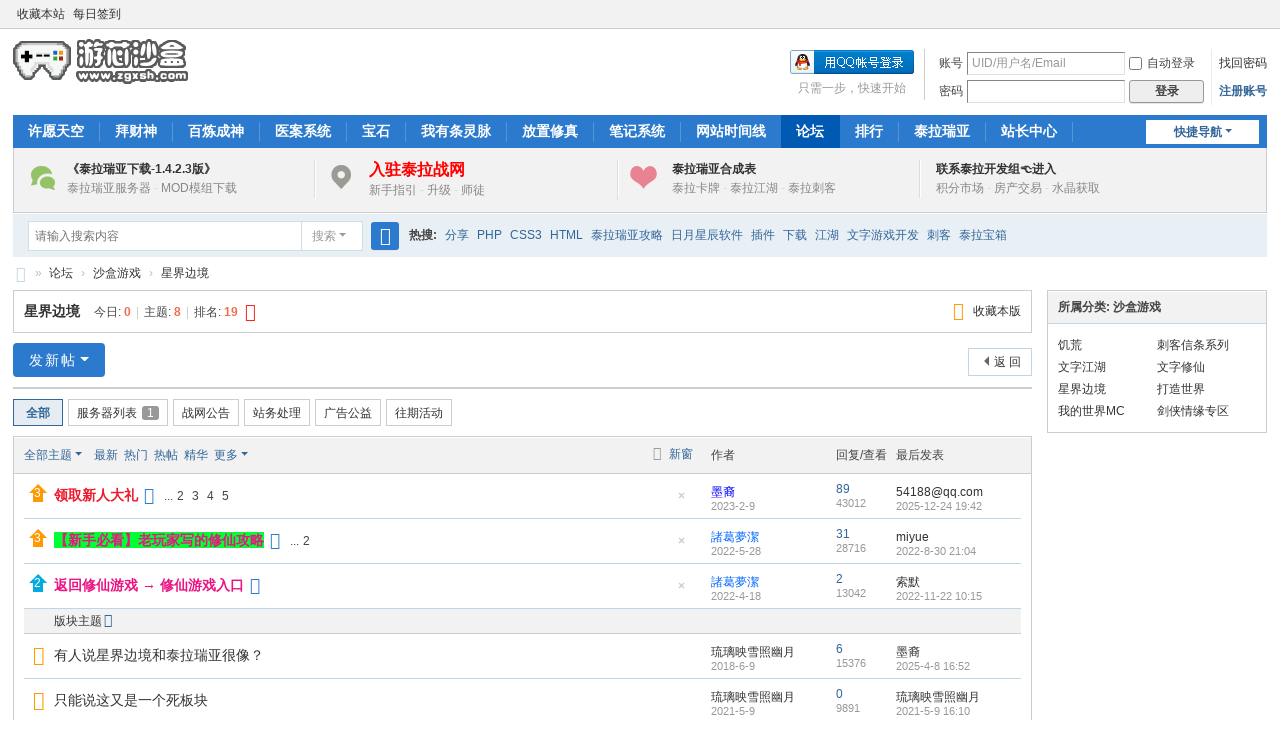

--- FILE ---
content_type: text/html; charset=utf-8
request_url: https://www.zgxsh.com/forum-252-1.html
body_size: 13959
content:
<!DOCTYPE html>
<html>
<head>
<meta charset="utf-8" />
<meta name="renderer" content="webkit" />
<meta http-equiv="X-UA-Compatible" content="IE=edge" />
<title>沙盒游戏_星界边境_游芯沙盒_terraria_泰拉瑞亚中文战网</title>

<meta name="keywords" content="沙盒游戏,星界边境,游芯沙盒" />
<meta name="description" content="沙盒游戏,星界边境,游芯沙盒. " />
<meta name="generator" content="Discuz! X3.5" />
<meta name="author" content="Discuz! Team and Comsenz UI Team" />
<meta name="copyright" content="2001-2026 Discuz! Team." />
<meta name="MSSmartTagsPreventParsing" content="True" />
<meta http-equiv="MSThemeCompatible" content="Yes" />
<base href="https://www.zgxsh.com/" /><link rel="stylesheet" type="text/css" href="data/cache/style_1_common.css?vXI" /><link rel="stylesheet" type="text/css" href="data/cache/style_1_forum_forumdisplay.css?vXI" /><!--[if IE]><link rel="stylesheet" type="text/css" href="data/cache/style_1_iefix.css?vXI" /><![endif]--><script type="text/javascript">var STYLEID = '1', STATICURL = 'static/', IMGDIR = 'static/image/common', VERHASH = 'vXI', charset = 'utf-8', discuz_uid = '0', cookiepre = 'Mwms_2132_', cookiedomain = '', cookiepath = '/', showusercard = '1', attackevasive = '0', disallowfloat = 'newthread', creditnotice = '1|泰拉|,4|水晶|,5|铜钥匙|,6|银钥匙|,7|金钥匙|', defaultstyle = '', REPORTURL = 'aHR0cHM6Ly93d3cuemd4c2guY29tL2ZvcnVtLTI1Mi0xLmh0bWw=', SITEURL = 'https://www.zgxsh.com/', JSPATH = 'data/cache/', CSSPATH = 'data/cache/style_', DYNAMICURL = '';</script>
<script src="data/cache/common.js?vXI" type="text/javascript"></script>
<meta name="application-name" content="游芯沙盒" />
<meta name="msapplication-tooltip" content="游芯沙盒" />
<meta name="msapplication-task" content="name=论坛;action-uri=https://www.zgxsh.com/forum.php;icon-uri=https://www.zgxsh.com/static/image/common/bbs.ico" />
<meta name="msapplication-task" content="name=帮会;action-uri=https://www.zgxsh.com/group.php;icon-uri=https://www.zgxsh.com/static/image/common/group.ico" /><meta name="msapplication-task" content="name=社区;action-uri=https://www.zgxsh.com/home.php;icon-uri=https://www.zgxsh.com/static/image/common/home.ico" /><link rel="archives" title="游芯沙盒" href="https://www.zgxsh.com/archiver/" />
<link rel="stylesheet" id="css_widthauto" type="text/css" href='data/cache/style_1_widthauto.css?vXI' />
<script type="text/javascript">HTMLNODE.className += ' widthauto'</script>
<script src="data/cache/forum.js?vXI" type="text/javascript"></script>
</head>

<body id="nv_forum" class="pg_forumdisplay" onkeydown="if(event.keyCode==27) return false;">
<div id="append_parent"></div><div id="ajaxwaitid"></div>
<div id="toptb" class="cl">
<link rel="stylesheet" type="text/css" href="source/plugin/cdc_html5eff/images/html5.css"/><div class="wp">
<div class="z"><a href="https://zgxsh.com/"  onclick="addFavorite(this.href, '游芯沙盒');return false;">收藏本站</a><a href="zgxsh_chest-index.html" >每日签到</a></div>
<div class="y">
<a id="switchblind" href="javascript:;" onclick="toggleBlind(this)" title="开启辅助访问" class="switchblind"></a>
</div>
</div>
</div>

<div id="hd">
<div class="wp">
<div class="hdc cl"><h2><a href="./" title="游芯沙盒"><img src="static/image/common/logo2.png" alt="游芯沙盒" class="boardlogo" id="boardlogo" border="0" /></a></h2><script src="data/cache/logging.js?vXI" type="text/javascript"></script>
<form method="post" autocomplete="off" id="lsform" action="member.php?mod=logging&amp;action=login&amp;loginsubmit=yes&amp;infloat=yes&amp;lssubmit=yes" onsubmit="return lsSubmit();">
<div class="fastlg cl">
<span id="return_ls" style="display:none"></span>
<div class="y pns">
<table cellspacing="0" cellpadding="0">
<tr>
<td><label for="ls_username">账号</label></td>
<td><input type="text" name="username" id="ls_username" class="px vm xg1"  value="UID/用户名/Email" onfocus="if(this.value == 'UID/用户名/Email'){this.value = '';this.className = 'px vm';}" onblur="if(this.value == ''){this.value = 'UID/用户名/Email';this.className = 'px vm xg1';}" /></td>
<td class="fastlg_l"><label for="ls_cookietime"><input type="checkbox" name="cookietime" id="ls_cookietime" class="pc" value="2592000" />自动登录</label></td>
<td>&nbsp;<a href="javascript:;" onclick="showWindow('login', 'member.php?mod=logging&action=login&viewlostpw=1')">找回密码</a></td>
</tr>
<tr>
<td><label for="ls_password">密码</label></td>
<td><input type="password" name="password" id="ls_password" class="px vm" autocomplete="off" /></td>
<td class="fastlg_l"><button type="submit" class="pn vm" style="width: 75px;"><em>登录</em></button></td>
<td>&nbsp;<a href="member.php?mod=register" class="xi2 xw1">注册账号</a></td>
</tr>
</table>
<input type="hidden" name="formhash" value="e3057943" />
<input type="hidden" name="quickforward" value="yes" />
<input type="hidden" name="handlekey" value="ls" />
</div>

<div class="fastlg_fm y" style="margin-right: 10px; padding-right: 10px">
<p><a href="https://www.zgxsh.com/connect.php?mod=login&op=init&referer=forum.php%3Fmod%3Dforumdisplay%26fid%3D252%26page%3D1&statfrom=login_simple"><img src="static/image/common/qq_login.gif" class="vm" alt="QQ登录" /></a></p>
<p class="hm xg1" style="padding-top: 2px;">只需一步，快速开始</p>
</div>
</div>
</form>
</div>

<div id="nv">
<a href="javascript:;" id="qmenu" onmouseover="delayShow(this, function () {showMenu({'ctrlid':'qmenu','pos':'34!','ctrlclass':'a','duration':2});showForummenu(252);})">快捷导航</a>
<ul><li id="mn_Nafd7" ><a href="zgxsh_wishsky-index.html" hidefocus="true"  >许愿天空</a></li><li id="mn_Nf962" ><a href="zgxsh_wealth-index.html" hidefocus="true"  >拜财神</a></li><li id="mn_N8397" ><a href="zgxsh_fairy-index.html" hidefocus="true"  >百炼成神</a></li><li id="mn_N10f2" ><a href="zgxsh_mr-index.html" hidefocus="true"  >医案系统</a></li><li id="mn_N4f9d" ><a href="zgxsh_gem-index.html" hidefocus="true"  >宝石</a></li><li id="mn_Nf523" ><a href="zgxsh_leylines-index.html" hidefocus="true"  >我有条灵脉</a></li><li id="mn_Naf18" ><a href="zgxsh_intogod-index.html" hidefocus="true"  >放置修真</a></li><li id="mn_N6754" ><a href="zgxsh_notesindex-index.html" hidefocus="true"  >笔记系统</a></li><li id="mn_N779b" ><a href="zgxsh_timeline-index.html" hidefocus="true"  >网站时间线</a></li><li class="a" id="mn_forum" onmouseover="showMenu({'ctrlid':this.id,'ctrlclass':'hover','duration':2})"><a href="forum.php" hidefocus="true" title="BBS"  >论坛<span>BBS</span></a></li><li id="mn_N12a7" onmouseover="showMenu({'ctrlid':this.id,'ctrlclass':'hover','duration':2})"><a href="misc.php?mod=ranklist" hidefocus="true" title="Ranklist"  >排行<span>Ranklist</span></a></li><li id="mn_N7afb" ><a href="zgxsh_trc-index.html" hidefocus="true" title="泰拉瑞亚服务器"  >泰拉瑞亚<span>泰拉瑞亚服务器</span></a></li><li id="mn_Nb1a1" ><a href="zgxsh_psa-index.html" hidefocus="true"   style="font-weight: bold;">站长中心</a></li><li id="mn_N8698" ><a href="zgxsh_pbox-index.html" hidefocus="true"  >插件中心</a></li></ul>
</div>
<ul class="p_pop h_pop" id="plugin_menu" style="display: none">  <li><a href="luckypost-show.html" id="mn_plink_show">发帖际遇</a></li>
 </ul>
<ul class="p_pop h_pop" id="mn_forum_menu" style="display: none"><li><a href="forum-248-1.html" hidefocus="true" >泰拉瑞亚</a></li><li><a href="forum-65-1.html" hidefocus="true" >沙盒游戏</a></li><li><a href="forum-191-1.html" hidefocus="true" >商业街区</a></li><li><a href="forum-40-1.html" hidefocus="true" >站务活动</a></li></ul><ul class="p_pop h_pop" id="mn_group_menu" style="display: none"><li><a href="group.php?mod=my&view=groupthread" hidefocus="true" >帮会话题</a></li><li><a href="group.php?mod=my&view=join" hidefocus="true" >我参与的</a></li><li><a href="group.php?mod=my&view=manager" hidefocus="true" >管理帮会</a></li><li><a href="forum.php?mod=group&action=create" hidefocus="true" >创建帮会</a></li></ul><ul class="p_pop h_pop" id="mn_home_menu" style="display: none"><li><a href="home.php?mod=spacecp&ac=blog" hidefocus="true" >发布日志</a></li><li><a href="home.php?mod=spacecp&ac=upload" hidefocus="true" >上传相册</a></li><li><a href="home.php?mod=space&do=doing" hidefocus="true" >发布说说</a></li></ul><ul class="p_pop h_pop" id="mn_N12a7_menu" style="display: none"><li><a href="misc.php?mod=ranklist&type=member&view=credit&orderby=1" hidefocus="true" >泰拉排行</a></li><li><a href="misc.php?mod=ranklist&type=member&view=credit&orderby=4" hidefocus="true" >水晶排行</a></li></ul><div id="mu" class="cl">
</div><div class="a_mu"><div id="dzf" class="cl" style="text-align:left;">
<style type="text/css"> 
#dzf{padding:12px 0 12px 0;border-width: 0 0 1px;line-height:160%}
#dzf p{width:24%;text-indent:53px;}
#dzf p .xw1{font-family:'Hiragino Sans GB','Microsoft YaHei','宋体',Helvetica,Arial,sans-serif;}
.dzfbl{border-left:1px solid #FFF}
.dzfbr{border-right:1px solid #DDD}
#dzf em{display:block;color:#D3DFDF}
#dzf .xg2{color:#666}
#dzf em a{color:#888}
#scbar td { padding: 0 !important; }
</style>
<p class="z dzfbr" style="background: url(ad.png) no-repeat 15px 3px;">
<a href="forum.php?mod=forumdisplay&fid=246&filter=typeid&typeid=499" class="xw1" >《泰拉瑞亚下载-1.4.2.3版》</a>
<em><a href="forum.php?mod=forumdisplay&fid=202&filter=typeid&typeid=408" >泰拉瑞亚服务器</a> - <a href="zgxsh_mod-index.html" >MOD模组下载</a></em>
</p>
<p class="z dzfbr dzfbl" style=" background:url(ad.png) no-repeat 10px -83px">
	<a href="zgxsh_trc-user.html" class="xw1" style="font-size: 16px;color: #f00"><strong>入驻泰拉战网</strong></a>
<em>
  <a href="thread-35414-1-1.html">新手指引</a> - 
  <a href="zgxsh_trc-level.html" >升级</a> - 
  <a href="zgxsh_propaganda-index.html" >师徒</a>
</em>
</p>
<p class="z dzfbr dzfbl" style=" background:url(ad.png) no-repeat 10px -153px">
<a href="zgxsh_item-index.html"  class="xw1">泰拉瑞亚合成表</a>
<em>
  <a href="zgxsh_tarot-index.html" >泰拉卡牌</a> - 
  <a href="zgxsh_wulin-index.html" >泰拉江湖</a> -
  <a href="zgxsh_assassin-index.html" >泰拉刺客</a>
</em>
</p>
<p class="z dzfbl" style="text-indent:15px;background:none">
<a href="zgxsh_wco-index.html" class="xw1" >联系泰拉开发组&#128072;进入</a>
<em><a href="zgxsh_integral-index.html" >积分市场</a> - 
  <a href="zgxsh_trc-estate.html" >房产交易</a> - 
  <a href="zgxsh_pay-index.html" >水晶获取</a>
</em>
</p>
</div></div><div id="scbar" class="scbar_narrow cl">
<form id="scbar_form" method="post" autocomplete="off" onsubmit="searchFocus($('scbar_txt'))" action="search.php?searchsubmit=yes" target="_blank">
<input type="hidden" name="mod" id="scbar_mod" value="search" />
<input type="hidden" name="formhash" value="e3057943" />
<input type="hidden" name="srchtype" value="title" />
<input type="hidden" name="srhfid" value="252" />
<input type="hidden" name="srhlocality" value="forum::forumdisplay" />
<table cellspacing="0" cellpadding="0">
<tr>
<td class="scbar_icon_td"></td>
<td class="scbar_txt_td"><input type="text" name="srchtxt" id="scbar_txt" value="请输入搜索内容" autocomplete="off" x-webkit-speech speech /></td>
<td class="scbar_type_td"><a href="javascript:;" id="scbar_type" class="xg1 showmenu" onclick="showMenu(this.id)" hidefocus="true">搜索</a></td>
<td class="scbar_btn_td"><button type="submit" name="searchsubmit" id="scbar_btn" sc="1" class="pn pnc" value="true"><strong class="xi2">搜索</strong></button></td>
<td class="scbar_hot_td">
<div id="scbar_hot">
<strong class="xw1">热搜: </strong>

<a href="search.php?mod=forum&amp;srchtxt=%E5%88%86%E4%BA%AB&amp;formhash=e3057943&amp;searchsubmit=true&amp;source=hotsearch" target="_blank" class="xi2" sc="1">分享</a>



<a href="search.php?mod=forum&amp;srchtxt=PHP&amp;formhash=e3057943&amp;searchsubmit=true&amp;source=hotsearch" target="_blank" class="xi2" sc="1">PHP</a>



<a href="search.php?mod=forum&amp;srchtxt=CSS3&amp;formhash=e3057943&amp;searchsubmit=true&amp;source=hotsearch" target="_blank" class="xi2" sc="1">CSS3</a>



<a href="search.php?mod=forum&amp;srchtxt=HTML&amp;formhash=e3057943&amp;searchsubmit=true&amp;source=hotsearch" target="_blank" class="xi2" sc="1">HTML</a>



<a href="search.php?mod=forum&amp;srchtxt=%E6%B3%B0%E6%8B%89%E7%91%9E%E4%BA%9A%E6%94%BB%E7%95%A5&amp;formhash=e3057943&amp;searchsubmit=true&amp;source=hotsearch" target="_blank" class="xi2" sc="1">泰拉瑞亚攻略</a>



<a href="search.php?mod=forum&amp;srchtxt=%E6%97%A5%E6%9C%88%E6%98%9F%E8%BE%B0%E8%BD%AF%E4%BB%B6&amp;formhash=e3057943&amp;searchsubmit=true&amp;source=hotsearch" target="_blank" class="xi2" sc="1">日月星辰软件</a>



<a href="search.php?mod=forum&amp;srchtxt=%E6%8F%92%E4%BB%B6&amp;formhash=e3057943&amp;searchsubmit=true&amp;source=hotsearch" target="_blank" class="xi2" sc="1">插件</a>



<a href="search.php?mod=forum&amp;srchtxt=%E4%B8%8B%E8%BD%BD&amp;formhash=e3057943&amp;searchsubmit=true&amp;source=hotsearch" target="_blank" class="xi2" sc="1">下载</a>



<a href="search.php?mod=forum&amp;srchtxt=%E6%B1%9F%E6%B9%96&amp;formhash=e3057943&amp;searchsubmit=true&amp;source=hotsearch" target="_blank" class="xi2" sc="1">江湖</a>



<a href="search.php?mod=forum&amp;srchtxt=%E6%96%87%E5%AD%97%E6%B8%B8%E6%88%8F%E5%BC%80%E5%8F%91&amp;formhash=e3057943&amp;searchsubmit=true&amp;source=hotsearch" target="_blank" class="xi2" sc="1">文字游戏开发</a>



<a href="search.php?mod=forum&amp;srchtxt=%E5%88%BA%E5%AE%A2&amp;formhash=e3057943&amp;searchsubmit=true&amp;source=hotsearch" target="_blank" class="xi2" sc="1">刺客</a>



<a href="search.php?mod=forum&amp;srchtxt=%E6%B3%B0%E6%8B%89%E5%AE%9D%E7%AE%B1&amp;formhash=e3057943&amp;searchsubmit=true&amp;source=hotsearch" target="_blank" class="xi2" sc="1">泰拉宝箱</a>

</div>
</td>
</tr>
</table>
</form>
</div>
<ul id="scbar_type_menu" class="p_pop" style="display: none;"><li><a href="javascript:;" rel="curforum" fid="252" >本版</a></li><li><a href="javascript:;" rel="user">用户</a></li></ul>
<script type="text/javascript">
initSearchmenu('scbar', '');
</script>
</div>
</div>


         <script type="text/javascript">
           if (typeof jQuery != 'undefined'){
              var boan_old_jq = jQuery;
           } 
         </script><script type="text/javascript" src="source/plugin/boan_h5upload/js/jquery-1.11.0.min.js?vXI" charset="utf-8"></script>
          <script type="text/javascript">
             var boan_jq=$.noConflict();
             if (typeof  boan_old_jq != 'undefined'){
               jQuery = boan_old_jq;
              }
         </script><link href="./source/plugin/boan_h5upload/css/webuploader_fast.css" rel="stylesheet" type="text/css" />        <script>
            var SWFUpload;
        	SWFUpload = function(settings) {
        		this.initUpload(settings);
       	    };
           
            SWFUpload.prototype.initUpload = function(userSettings) {
            	try {
            		this.customSettings = {};	
            		this.settings = {};
            		this.eventQueue = [];
            		this.initSettings1(userSettings);
            	} catch (ex) {
            		throw ex;
            	}
            };
            SWFUpload.prototype.initSettings1 = function (userSettings) {
            	this.ensureDefault = function(settingName, defaultValue) {
            		var setting = userSettings[settingName];
            		if (setting != undefined) {
            			this.settings[settingName] = setting;
            		} else {
            			this.settings[settingName] = defaultValue;
            		}
            	};
            
            	this.ensureDefault("upload_url", "");
            	this.ensureDefault("file_post_name", "Filedata");
            	this.ensureDefault("post_params", {});
            
            	this.ensureDefault("file_types", "*.*");
            	this.ensureDefault("file_types_description", "All Files");
            	this.ensureDefault("file_size_limit", 0);	
            	this.ensureDefault("file_upload_limit", 0);
            	this.ensureDefault("file_queue_limit", 0); 
                this.ensureDefault("custom_settings", {});
	            this.customSettings = this.settings.custom_settings;
            }
        </script>
<div id="wp" class="wp">
<style id="diy_style" type="text/css"></style>
<!--[diy=diynavtop]--><div id="diynavtop" class="area"></div><!--[/diy]-->
<div id="pt" class="bm cl">
<div class="z">
<a href="./" class="nvhm" title="首页">游芯沙盒</a><em>&raquo;</em><a href="forum.php">论坛</a> <em>&rsaquo;</em> <a href="forum.php?gid=65">沙盒游戏</a><em>&rsaquo;</em> <a href="forum-252-1.html">星界边境</a></div>
</div><div class="wp">
<!--[diy=diy1]--><div id="diy1" class="area"></div><!--[/diy]-->
</div>
<div class="boardnav">
<div id="ct" class="wp cl ct2">

<div class="mn">
<div class="bm bml pbn">
<div class="bm_h cl">
<span class="y">
<a href="home.php?mod=spacecp&amp;ac=favorite&amp;type=forum&amp;id=252&amp;handlekey=favoriteforum&amp;formhash=e3057943" id="a_favorite" class="fa_fav" onclick="showWindow(this.id, this.href, 'get', 0);">收藏本版 <strong class="xi1" id="number_favorite"  style="display:none;">(<span id="number_favorite_num">0</span>)</strong></a>
</span>
<h1 class="xs2">
<a href="forum-252-1.html">星界边境</a>
<span class="xs1 xw0 i">今日: <strong class="xi1">0</strong><span class="pipe">|</span>主题: <strong class="xi1">8</strong><span class="pipe">|</span>排名: <strong class="xi1" title="上次排名:18">19</strong><b class="ico_fall">&nbsp;</b></span></h1>
</div>
</div>

<style type="text/css">
							.tl cite{padding-top:6px;}
							.tl .by {width:125px;}
							.pstyle a>img {width:25px !important;height:25px !important;float:left;border: 1px solid #ccc; padding: 2px; margin: 0px; background-color: #fff;margin:3px 3px 0 0;}
							.pstyle div {width:25px;height:25px;float:left !important;border: 1px solid #ccc; padding: 2px; margin: 0px; background-color: #fff;margin:3px 3px 0 0;}
							.pstyle div span{width:25px !important;height:25px !important;margin:0px !important;}
							.pstyle div span img {width:25px !important;height:25px !important;}
							.plstyle img {width:35px;height:35px;float:left;border: 1px solid #ccc; padding: 2px; margin: 0px; background-color: #fff;margin:3px 3px 0 0;}
							</style>

<div class="drag">
<!--[diy=diy4]--><div id="diy4" class="area"></div><!--[/diy]-->
</div>




<div id="pgt" class="bm bw0 pgs cl">
<span id="fd_page_top"></span>
<span class="pgb y"  ><a href="forum.php">返&nbsp;回</a></span>
<a href="javascript:;" id="newspecial" onmouseover="$('newspecial').id = 'newspecialtmp';this.id = 'newspecial';showMenu({'ctrlid':this.id})" onclick="showWindow('newthread', 'forum.php?mod=post&action=newthread&fid=252')" title="发新帖" class="pgsbtn showmenu">发新帖</a></div>
<ul id="thread_types" class="ttp bm cl">
<li id="ttp_all" class="xw1 a"><a href="forum-252-1.html">全部</a></li>
<li><a href="forum.php?mod=forumdisplay&amp;fid=252&amp;filter=typeid&amp;typeid=444">服务器列表<span class="xg1 num">1</span></a></li>
<li><a href="forum.php?mod=forumdisplay&amp;fid=252&amp;filter=typeid&amp;typeid=445">战网公告</a></li>
<li><a href="forum.php?mod=forumdisplay&amp;fid=252&amp;filter=typeid&amp;typeid=446">站务处理</a></li>
<li><a href="forum.php?mod=forumdisplay&amp;fid=252&amp;filter=typeid&amp;typeid=447">广告公益</a></li>
<li><a href="forum.php?mod=forumdisplay&amp;fid=252&amp;filter=typeid&amp;typeid=448">往期活动</a></li>
</ul>
<script type="text/javascript">showTypes('thread_types');</script>
<div id="threadlist" class="tl bm bmw">
<div class="th">
<table cellspacing="0" cellpadding="0">
<tr>
<th colspan="2">
<div class="tf">
<span id="atarget" onclick="setatarget(-1)" class="y atarget_1" title="在新窗口中打开帖子">新窗</span>
<a id="filter_special" href="javascript:;" class="showmenu xi2" onclick="showMenu(this.id)">全部主题</a>&nbsp;						
<a href="forum.php?mod=forumdisplay&amp;fid=252&amp;filter=lastpost&amp;orderby=lastpost" class="xi2">最新</a>&nbsp;
<a href="forum.php?mod=forumdisplay&amp;fid=252&amp;filter=heat&amp;orderby=heats" class="xi2">热门</a>&nbsp;
<a href="forum.php?mod=forumdisplay&amp;fid=252&amp;filter=hot" class="xi2">热帖</a>&nbsp;
<a href="forum.php?mod=forumdisplay&amp;fid=252&amp;filter=digest&amp;digest=1" class="xi2">精华</a>&nbsp;
<a id="filter_dateline" href="javascript:;" class="showmenu xi2" onclick="showMenu(this.id)">更多</a>&nbsp;
<span id="clearstickthread" style="display: none;">
<span class="pipe">|</span>
<a href="javascript:;" onclick="clearStickThread()" class="xi2" title="显示置顶">显示置顶</a>
</span>
</div>
</th>
<td class="by">作者</td>
<td class="num">回复/查看</td>
<td class="by">最后发表</td>
</tr>
</table>
</div>
<div class="bm_c">
<script type="text/javascript">var lasttime = 1769107981;var listcolspan= '5';</script>
<div id="forumnew" style="display:none"></div>
<form method="post" autocomplete="off" name="moderate" id="moderate" action="forum.php?mod=topicadmin&amp;action=moderate&amp;fid=252&amp;infloat=yes&amp;nopost=yes">
<input type="hidden" name="formhash" value="e3057943" />
<input type="hidden" name="listextra" value="page%3D1" />
<table summary="forum_252" cellspacing="0" cellpadding="0" id="threadlisttableid">
<tbody id="stickthread_79658">
<tr>
<td class="icn">
<a href="thread-79658-1-1.html" title="全局置顶主题 - 新窗口打开" target="_blank">
<i class="tpin tpin3"><svg width="18" height="18"><path d="M9 0l9 9H14v9H4V9H0z"></path></svg></i>
</a>
</td>
<th class="common">
<a href="javascript:;" id="content_79658" class="showcontent y" title="更多操作" onclick="CONTENT_TID='79658';CONTENT_ID='stickthread_79658';showMenu({'ctrlid':this.id,'menuid':'content_menu'})"></a>
<a href="javascript:void(0);" onclick="hideStickThread('79658')" class="closeprev y" title="隐藏置顶帖">隐藏置顶帖</a>
 <a href="thread-79658-1-1.html" style="font-weight: bold;color: #EE1B2E;" onclick="atarget(this)" class="s xst">领取新人大礼</a>
<i class="fico-image fic4 fc-p fnmr vm" title="图片附件"></i>
<span class="tps">&nbsp;...<a href="thread-79658-2-1.html" onclick="atarget(this)">2</a><a href="thread-79658-3-1.html" onclick="atarget(this)">3</a><a href="thread-79658-4-1.html" onclick="atarget(this)">4</a><a href="thread-79658-5-1.html" onclick="atarget(this)">5</a></span>
</th>
<td class="by">
<cite>
<a href="space-uid-1.html" c="1" style="color: #0000FF;">墨裔</a></cite>
<em><span>2023-2-9</span></em>
</td>
<td class="num"><a href="thread-79658-1-1.html" class="xi2">89</a><em>43012</em></td>
<td class="by">
<cite><a href="space-username-54188%40qq.com.html" c="1">54188@qq.com</a></cite>
<em><a href="thread-79658-1-1.html">2025-12-24 19:42</a></em>
</td>
</tr>
</tbody>
<tbody id="stickthread_78537">
<tr>
<td class="icn">
<a href="thread-78537-1-1.html" title="全局置顶主题 - 新窗口打开" target="_blank">
<i class="tpin tpin3"><svg width="18" height="18"><path d="M9 0l9 9H14v9H4V9H0z"></path></svg></i>
</a>
</td>
<th class="common">
<a href="javascript:;" id="content_78537" class="showcontent y" title="更多操作" onclick="CONTENT_TID='78537';CONTENT_ID='stickthread_78537';showMenu({'ctrlid':this.id,'menuid':'content_menu'})"></a>
<a href="javascript:void(0);" onclick="hideStickThread('78537')" class="closeprev y" title="隐藏置顶帖">隐藏置顶帖</a>
 <a href="thread-78537-1-1.html" style="font-weight: bold;color: #EC1282;background-color: #00FF33;" onclick="atarget(this)" class="s xst">【新手必看】老玩家写的修仙攻略</a>
<i class="fico-attachment fic4 fc-p fnmr vm" title="附件"></i>
<span class="tps">&nbsp;...<a href="thread-78537-2-1.html" onclick="atarget(this)">2</a></span>
</th>
<td class="by">
<cite>
<a href="space-uid-15790.html" c="1" style="color: #0066FF;">諸葛夢潔</a></cite>
<em><span>2022-5-28</span></em>
</td>
<td class="num"><a href="thread-78537-1-1.html" class="xi2">31</a><em>28716</em></td>
<td class="by">
<cite><a href="space-username-miyue.html" c="1">miyue</a></cite>
<em><a href="forum.php?mod=redirect&tid=78537&goto=lastpost#lastpost">2022-8-30 21:04</a></em>
</td>
</tr>
</tbody>
<tbody id="stickthread_78337">
<tr>
<td class="icn">
<a href="thread-78337-1-1.html" title="分类置顶主题 - 新窗口打开" target="_blank">
<i class="tpin tpin2"><svg width="18" height="18"><path d="M9 0l9 9H14v9H4V9H0z"></path></svg></i>
</a>
</td>
<th class="common">
<a href="javascript:;" id="content_78337" class="showcontent y" title="更多操作" onclick="CONTENT_TID='78337';CONTENT_ID='stickthread_78337';showMenu({'ctrlid':this.id,'menuid':'content_menu'})"></a>
<a href="javascript:void(0);" onclick="hideStickThread('78337')" class="closeprev y" title="隐藏置顶帖">隐藏置顶帖</a>
 <a href="thread-78337-1-1.html" style="font-weight: bold;color: #EC1282;" onclick="atarget(this)" class="s xst">返回修仙游戏 → 修仙游戏入口</a>
<i class="fico-image fic4 fc-p fnmr vm" title="图片附件"></i>
</th>
<td class="by">
<cite>
<a href="space-uid-15790.html" c="1" style="color: #0066FF;">諸葛夢潔</a></cite>
<em><span>2022-4-18</span></em>
</td>
<td class="num"><a href="thread-78337-1-1.html" class="xi2">2</a><em>13042</em></td>
<td class="by">
<cite><a href="space-username-%E7%B4%A2%E9%BB%98.html" c="1">索默</a></cite>
<em><a href="forum.php?mod=redirect&tid=78337&goto=lastpost#lastpost">2022-11-22 10:15</a></em>
</td>
</tr>
</tbody>
<tbody id="separatorline">
<tr class="ts">
<td>&nbsp;</td>
<th><a href="javascript:;" onclick="checkForumnew_btn('252')" title="查看更新" class="forumrefresh">版块主题</a></th><td>&nbsp;</td><td>&nbsp;</td><td>&nbsp;</td>
</tr>
</tbody>
<script type="text/javascript">hideStickThread();</script>
<tbody id="normalthread_61204">
<tr>
<td class="icn">
<a href="thread-61204-1-1.html" title="有新回复 - 新窗口打开" target="_blank">
<i class="fico-thread fic6 fc-l"></i>
</a>
</td>
<th class="new">
<a href="javascript:;" id="content_61204" class="showcontent y" title="更多操作" onclick="CONTENT_TID='61204';CONTENT_ID='normalthread_61204';showMenu({'ctrlid':this.id,'menuid':'content_menu'})"></a>
 <a href="thread-61204-1-1.html" onclick="atarget(this)" class="s xst">有人说星界边境和泰拉瑞亚很像？</a>
</th>
<td class="by">
<cite>
<a href="space-uid-9297.html" c="1">琉璃映雪照幽月</a></cite>
<em><span>2018-6-9</span></em>
</td>
<td class="num"><a href="thread-61204-1-1.html" class="xi2">6</a><em>15376</em></td>
<td class="by">
<cite><a href="space-username-%E5%A2%A8%E8%A3%94.html" c="1">墨裔</a></cite>
<em><a href="forum.php?mod=redirect&tid=61204&goto=lastpost#lastpost">2025-4-8 16:52</a></em>
</td>
</tr>
</tbody>
<tbody id="normalthread_70701">
<tr>
<td class="icn">
<a href="thread-70701-1-1.html" title="有新回复 - 新窗口打开" target="_blank">
<i class="fico-thread fic6 fc-l"></i>
</a>
</td>
<th class="new">
<a href="javascript:;" id="content_70701" class="showcontent y" title="更多操作" onclick="CONTENT_TID='70701';CONTENT_ID='normalthread_70701';showMenu({'ctrlid':this.id,'menuid':'content_menu'})"></a>
 <a href="thread-70701-1-1.html" onclick="atarget(this)" class="s xst">只能说这又是一个死板块</a>
</th>
<td class="by">
<cite>
<a href="space-uid-9297.html" c="1">琉璃映雪照幽月</a></cite>
<em><span>2021-5-9</span></em>
</td>
<td class="num"><a href="thread-70701-1-1.html" class="xi2">0</a><em>9891</em></td>
<td class="by">
<cite><a href="space-username-%E7%90%89%E7%92%83%E6%98%A0%E9%9B%AA%E7%85%A7%E5%B9%BD%E6%9C%88.html" c="1">琉璃映雪照幽月</a></cite>
<em><a href="forum.php?mod=redirect&tid=70701&goto=lastpost#lastpost">2021-5-9 16:10</a></em>
</td>
</tr>
</tbody>
<tbody id="normalthread_58939">
<tr>
<td class="icn">
<a href="thread-58939-1-1.html" title="有新回复 - 新窗口打开" target="_blank">
<i class="fico-thread fic6 fc-l"></i>
</a>
</td>
<th class="new">
<a href="javascript:;" id="content_58939" class="showcontent y" title="更多操作" onclick="CONTENT_TID='58939';CONTENT_ID='normalthread_58939';showMenu({'ctrlid':this.id,'menuid':'content_menu'})"></a>
 <a href="thread-58939-1-1.html" onclick="atarget(this)" class="s xst">每日签到</a>
</th>
<td class="by">
<cite>
<a href="space-uid-10576.html" c="1">漓__</a></cite>
<em><span>2018-2-13</span></em>
</td>
<td class="num"><a href="thread-58939-1-1.html" class="xi2">2</a><em>8004</em></td>
<td class="by">
<cite><a href="space-username-%E6%BC%93__.html" c="1">漓__</a></cite>
<em><a href="forum.php?mod=redirect&tid=58939&goto=lastpost#lastpost">2018-2-13 18:55</a></em>
</td>
</tr>
</tbody>
<tbody id="normalthread_58940">
<tr>
<td class="icn">
<a href="thread-58940-1-1.html" title="有新回复 - 新窗口打开" target="_blank">
<i class="fico-thread fic6 fc-l"></i>
</a>
</td>
<th class="new">
<a href="javascript:;" id="content_58940" class="showcontent y" title="更多操作" onclick="CONTENT_TID='58940';CONTENT_ID='normalthread_58940';showMenu({'ctrlid':this.id,'menuid':'content_menu'})"></a>
 <a href="thread-58940-1-1.html" onclick="atarget(this)" class="s xst">0</a>
</th>
<td class="by">
<cite>
<a href="space-uid-10576.html" c="1">漓__</a></cite>
<em><span>2018-2-13</span></em>
</td>
<td class="num"><a href="thread-58940-1-1.html" class="xi2">0</a><em>8731</em></td>
<td class="by">
<cite><a href="space-username-%E6%BC%93__.html" c="1">漓__</a></cite>
<em><a href="forum.php?mod=redirect&tid=58940&goto=lastpost#lastpost">2018-2-13 18:45</a></em>
</td>
</tr>
</tbody>
<tbody id="normalthread_35111">
<tr>
<td class="icn">
<a href="thread-35111-1-1.html" title="有新回复 - 新窗口打开" target="_blank">
<i class="fico-thread fic6 fc-l"></i>
</a>
</td>
<th class="new">
<a href="javascript:;" id="content_35111" class="showcontent y" title="更多操作" onclick="CONTENT_TID='35111';CONTENT_ID='normalthread_35111';showMenu({'ctrlid':this.id,'menuid':'content_menu'})"></a>
 <a href="thread-35111-1-1.html" onclick="atarget(this)" class="s xst">呃呃呃呃呃呃呃呃呃</a>
</th>
<td class="by">
<cite>
<a href="space-uid-8836.html" c="1">不熊房屋小学生</a></cite>
<em><span>2016-2-29</span></em>
</td>
<td class="num"><a href="thread-35111-1-1.html" class="xi2">6</a><em>14386</em></td>
<td class="by">
<cite><a href="space-username-%E6%88%91%E4%B8%80%E5%8F%A3%E7%9B%90%E6%B1%BD%E6%B0%B4%C2%B7.html" c="1">我一口盐汽水·</a></cite>
<em><a href="forum.php?mod=redirect&tid=35111&goto=lastpost#lastpost">2017-5-6 11:51</a></em>
</td>
</tr>
</tbody>
<tbody id="normalthread_53513">
<tr>
<td class="icn">
<a href="thread-53513-1-1.html" title="有新回复 - 新窗口打开" target="_blank">
<i class="fico-thread fic6 fc-l"></i>
</a>
</td>
<th class="new">
<a href="javascript:;" id="content_53513" class="showcontent y" title="更多操作" onclick="CONTENT_TID='53513';CONTENT_ID='normalthread_53513';showMenu({'ctrlid':this.id,'menuid':'content_menu'})"></a>
<em>[<a href="forum.php?mod=forumdisplay&fid=252&amp;filter=typeid&amp;typeid=444">服务器列表</a>]</em> <a href="thread-53513-1-1.html" onclick="atarget(this)" class="s xst">.</a>
</th>
<td class="by">
<cite>
<a href="space-uid-9879.html" c="1">阿瓦撒</a></cite>
<em><span>2016-12-10</span></em>
</td>
<td class="num"><a href="thread-53513-1-1.html" class="xi2">2</a><em>10584</em></td>
<td class="by">
<cite><a href="space-username-%E9%98%BF%E7%93%A6%E6%92%92.html" c="1">阿瓦撒</a></cite>
<em><a href="forum.php?mod=redirect&tid=53513&goto=lastpost#lastpost">2016-12-10 10:40</a></em>
</td>
</tr>
</tbody>
</table><!-- end of table "forum_G[fid]" branch 1/3 -->
</form>
</div>
</div>

<div class="bm bw0 pgs cl">
<span id="fd_page_bottom"></span>
<span  class="pgb y"><a href="forum.php">返&nbsp;回</a></span>
<a href="javascript:;" id="newspecialtmp" onmouseover="$('newspecial').id = 'newspecialtmp';this.id = 'newspecial';showMenu({'ctrlid':this.id})" onclick="showWindow('newthread', 'forum.php?mod=post&action=newthread&fid=252')" title="发新帖" class="pgsbtn showmenu">发新帖</a></div>
<!--[diy=diyfastposttop]--><div id="diyfastposttop" class="area"></div><!--[/diy]-->
<script type="text/javascript">
var postminchars = parseInt('0');
var postmaxchars = parseInt('10000');
var postminsubjectchars = parseInt('1');
var postmaxsubjectchars = parseInt('80');
var disablepostctrl = parseInt('0');
var fid = parseInt('252');
</script>
<div id="f_pst" class="bm">
<div class="bm_h">
<h2>快速发帖</h2>
</div>
<div class="bm_c">
<form method="post" autocomplete="off" id="fastpostform" action="forum.php?mod=post&amp;action=newthread&amp;fid=252&amp;topicsubmit=yes&amp;infloat=yes&amp;handlekey=fastnewpost" onSubmit="return fastpostvalidate(this)">

<div id="fastpostreturn" style="margin:-5px 0 5px"></div>

<div class="pbt cl">
<div class="ftid">
<select name="typeid" id="typeid_fast" width="80">
<option value="0" selected="selected">选择主题分类</option><option value="444">服务器列表</option>
<option value="445">战网公告</option>
<option value="446">站务处理</option>
<option value="447">广告公益</option>
<option value="448">往期活动</option>
</select>
</div>
<script type="text/javascript" reload="1">simulateSelect('typeid_fast');</script>
<input type="text" id="subject" name="subject" class="px" value="" onkeyup="dstrLenCalc(this, 'checklen', 80);" style="width: 25em" />
<span>还可输入 <strong id="checklen">80</strong> 个字符</span>
</div>

<div class="cl">
<div id="fastsmiliesdiv" class="y"><div id="fastsmiliesdiv_data"><div id="fastsmilies"></div></div></div><div class="hasfsl" id="fastposteditor">
<div class="tedt">
<div class="bar">
<span class="y">
<a href="forum.php?mod=post&amp;action=newthread&amp;fid=252" onclick="switchAdvanceMode(this.href);doane(event);">高级模式</a>
</span><script src="data/cache/seditor.js?vXI" type="text/javascript"></script>
<div class="fpd">
<a href="javascript:;" title="文字加粗" class="fbld">B</a>
<a href="javascript:;" title="设置文字颜色" class="fclr" id="fastpostforecolor">Color</a>
<a id="fastpostimg" href="javascript:;" title="图片" class="fmg">Image</a>
<a id="fastposturl" href="javascript:;" title="添加链接" class="flnk">Link</a>
<a id="fastpostquote" href="javascript:;" title="引用" class="fqt">Quote</a>
<a id="fastpostcode" href="javascript:;" title="代码" class="fcd">Code</a>
<a href="javascript:;" class="fsml" id="fastpostsml">Smilies</a>
</div></div>
<div class="area">
<div class="pt hm">
您需要登录后才可以发帖 <a href="member.php?mod=logging&amp;action=login" onclick="showWindow('login', this.href)" class="xi2">登录</a> | <a href="member.php?mod=register" class="xi2">注册账号</a>


<a href="https://www.zgxsh.com/connect.php?mod=login&op=init&referer=forum.php%3Fmod%3Dforumdisplay%26fid%3D252%26page%3D1&statfrom=login" target="_top" rel="nofollow"><img src="static/image/common/qq_login.gif" class="vm" /></a>

</div>
</div>
</div>
</div>
<div id="seccheck_fastpost">
</div>

<input type="hidden" name="formhash" value="e3057943" />
<input type="hidden" name="usesig" value="" />
</div>


<p class="ptm pnpost">
<a href="home.php?mod=spacecp&amp;ac=credit&amp;op=rule&amp;fid=252" class="y" target="_blank">本版积分规则</a>
<button type="submit" onmouseover="checkpostrule('seccheck_fastpost', 'ac=newthread');this.onmouseover=null" name="topicsubmit" id="fastpostsubmit" value="topicsubmit" class="pn pnc"><strong>发表帖子</strong></button>
<label><input type="checkbox" name="adddynamic" class="pc" value="1" checked="checked" />转播给听众</label>
</p>
</form>
</div>
</div>
<!--[diy=diyforumdisplaybottom]--><div id="diyforumdisplaybottom" class="area"></div><!--[/diy]-->
</div>

<div class="sd">
<div class="bm">
<div class="bm_h">
<h2>所属分类: 沙盒游戏</h2>
</div>
<div class="bm_c">
<ul class="xl xl2 cl"><li><a href="forum-241-1.html">饥荒</a></li>
<li><a href="forum-266-1.html">刺客信条系列</a></li>
<li><a href="forum-200-1.html">文字江湖</a></li>
<li><a href="forum-208-1.html">文字修仙</a></li>
<li><a href="forum-252-1.html">星界边境</a></li>
<li><a href="forum-201-1.html">打造世界</a></li>
<li><a href="forum-251-1.html">我的世界MC</a></li>
<li><a href="forum-186-1.html">剑侠情缘专区</a></li>
</ul>
</div>
</div>

<div class="drag">
<!--[diy=diy2]--><div id="diy2" class="area"></div><!--[/diy]-->
</div>
</div>
</div>
</div>
<script type="text/javascript">document.onkeyup = function(e){keyPageScroll(e, 0, 0, 'forum.php?mod=forumdisplay&fid=252&filter=&orderby=lastpost&', 1);}</script>
<script type="text/javascript">checkForumnew_handle = setTimeout(function () {checkForumnew(252, lasttime);}, checkForumtimeout);</script>
<div class="wp mtn">
<!--[diy=diy3]--><div id="diy3" class="area"></div><!--[/diy]-->
</div>
<script>fixed_top_nv();</script>	</div>
<div class="wp a_f"><script type="text/javascript" src="//dm.zgxsh.com/source/64giro.js?kfxg=blhbe">
</script></div>
<script type="text/javascript">
var mw_brush = eval({"html":["HTML","true"],"php":["PHP","true"],"javascript":["JavaScript","true"],"css":["CSS","true"],"sql":["SQL","true"],"applescript":["AppleScript","true"],"actionscript3":["Actionscript3","true"],"bash":["Bash shell","true"],"coldfusion":["ColdFusion","true"],"c":["C","true"],"cpp":["C++","true"],"csharp":["C#","true"],"delphi":["Delphi","true"],"diff":["Diff","true"],"erlang":["Erlang","true"],"groovy":["Groovy","true"],"java":["Java","true"],"javafx":["JavaFX","true"],"pascal":["Pascal","true"],"patch":["Patch","true"],"perl":["Perl","true"],"text":["Plain Text","true"],"powershell":["PowerShell","true"],"python":["Python","true"],"ruby":["Ruby","true"],"rails":["Ruby on Rails","true"],"sass":["Sass","true"],"scala":["Scala","true"],"scss":["Scss","true"],"shell":["Shell","true"],"vb":["Visual Basic","true"],"vbnet":["Visual Basic .NET","true"],"xhtml":["XHTML","true"],"xml":["XML","true"],"xslt":["XSLT","true"],"objc":["Objective-C","true"],"asm":["Asm","true"],"aauto":["AAuto","true"],"golang":["Golang","true"],"lua":["Lua","true"]});
var mw_gutter = 1;
var mw_lang_codebox = { 'select_lang': '请输入要插入的代码<br>选择语言：', 'show_gutter': '显示行号：', 'your_code': '你的代码：', 'close': '关闭', 'submit': '提交', 'cancle': '取消' };
</script>
<script type="text/javascript" src="https://www.zgxsh.com/source/plugin/mw_syntaxhighlighter/static/js/mw_syntaxhighlighter.js?vXI"></script><script type="text/javascript" reload="1">mw_syntaxhighlighter("fastpost");</script><script> var boan_h5upload_dispose= {width:2600,height:8000,quality:50,noCompressIfLarger:false,crop:false,},boan_h5upload_ispng = 1, boan_h5upload_isbig = false,boan_h5upload_force = 0,
        boan_h5upload_havepic = 0,
        boan_h5upload_insertatt = 0,
        boan_h5upload_isbasepic = 0,
        boan_h5upload_isbasechk = 0,
        boan_h5upload_ispic_type = 1,
        boan_h5upload_remote = 0,
        boan_h5upload_ispic_qrcode = 1,
        boan_h5upload_qrcodeurl = 'https://www.zgxsh.com/plugin.php?id=boan_h5upload:qrcode&uid=d8fegB9Hv7Wt9u%2Fhq1B%2BWSacLDSaHWAtC6LQUGwD';  
        boan_h5upload_qrcodelife = '600';
        boan_h5upload_allowdown = 0;
        boan_h5upload_img_hlongup = 1;
        boan_h5upload_att_hlongup = 1 ;
        boan_h5upload_hlongurl = 'https://tac-bl-gc-ho-1251507428.cos.ap-chengdu.myqcloud.com/';
        boan_h5upload_ossserver = 'tencent'; 
        </script>
         <script type="text/javascript">
           if (typeof boan_jq != 'undefined'){
             boan_old_jq = jQuery; 
             jQuery = boan_jq;
           } 
         </script>
<script type="text/javascript">
var boan_h5upload_lang = new Array();

boan_h5upload_lang['F_EXCEED_SIZE'] = '单个文件大小不得超过';
boan_h5upload_lang['Q_EXCEED_NUM_LIMIT']= '最多只能上传';
boan_h5upload_lang['Q_EXCEED_SIZE_LIMIT'] = '上传文件总大小超出';
boan_h5upload_lang['Q_TYPE_DENIED'] = '无效文件类型，请上传正确的文件类型';
boan_h5upload_lang['F_DUPLICATE'] = '请不要重复上传相同文件';
boan_h5upload_lang['up_error'] = '上传错误，请刷新重试！';
boan_h5upload_lang['wait_up'] = '等待上传...';
boan_h5upload_lang['cancel_up'] = '取消上传';
boan_h5upload_lang['ok_up'] = '上传完成.';
boan_h5upload_lang['sel_file'] = '选择文件';
boan_h5upload_lang['explain_img'] = '文件拖到此可上传,在下方编辑器按Ctrl+V可粘贴剪切板图形';
boan_h5upload_lang['insert_left'] = '居 左';
boan_h5upload_lang['insert_center'] = '居中插图';
boan_h5upload_lang['insert_right'] = '居 右';
boan_h5upload_lang['insert_tile'] = '平 铺';
boan_h5upload_lang['insert_old'] = '只插旧图';
boan_h5upload_lang['insert_new'] = '只插新图';
boan_h5upload_lang['order'] = '正 序';
boan_h5upload_lang['set_img_order'] = '设置插图顺序';
boan_h5upload_lang['backward'] = '倒 序';
boan_h5upload_lang['del_img_all'] = '删全图';
boan_h5upload_lang['confirm_del_all'] = '您真要删除所有图片吗？';
boan_h5upload_lang['one'] = '个';
boan_h5upload_lang['uppercent'] = '正在上传(';
boan_h5upload_lang['uping'] = '上传中...';
boan_h5upload_lang['upwaiting'] = '正在上传，请稍等……';
boan_h5upload_lang['explain_file'] = '文件拖到此处可上传';
boan_h5upload_lang['upbig'] = '上传大附件到本地';
boan_h5upload_lang['downfile'] = '正在下载远程附件，请稍等……';
boan_h5upload_lang['noie'] = '不支持IE核心,请更换其它内核的浏览器';
boan_h5upload_lang['notext'] = '不支持纯文本模式';
boan_h5upload_lang['explain_portal'] = '可将文件拖拽到此处上传,按Ctrl+V可粘贴剪切板内容。';
boan_h5upload_lang['explain_fast'] = '按Ctrl+V可以在编辑区粘贴剪切板中的图形';
boan_h5upload_lang['attach'] = '附件';
boan_h5upload_lang['img_describe'] = '图片描述';
boan_h5upload_lang['sel_img'] = '上传图片';
boan_h5upload_lang['explain_album'] = '把图形文件拖拽到此处也可以上传哦';
boan_h5upload_lang['explain_gif'] = 'GIF图片不能裁剪且必须于小于';
boan_h5upload_lang['examine'] = '您的头像已经提交审核，请等待管理员批准,';
boan_h5upload_lang['sel_bigfile'] = '选择大文件';
boan_h5upload_lang['explain_insert'] = '你有未插入的图片, 请插入或者删除不需要的图片再继续！';
boan_h5upload_lang['explain_must_insert'] = '您必须插入图片才能发贴，单击上传界面的图片即可插入。';
boan_h5upload_lang['qrcodetoimg'] = '扫码传图';
boan_h5upload_lang['qrcode_4'] = '温馨提示：扫描右侧的二维码可以上传手机图片到本页面。';
boan_h5upload_lang['qrcode_5'] = '二维码已失效';
boan_h5upload_lang['qrcode_6'] = '点击刷新';
boan_h5upload_lang['drop_order'] = '拖动图片可改变顺序';
boan_h5upload_lang['base_img'] = '原图上传';


</script>
  
<script src="source/plugin/boan_h5upload/js/webuploader.min.js" charset="utf-8" type="text/javascript"></script><script src="source/plugin/boan_h5upload/js/boan_h5upload_fast.js?e3057943 " charset="utf-8" type="text/javascript"></script><script src="source/plugin/boan_h5upload/js/cos-auth.min.js" charset="utf-8" type="text/javascript"></script>
         <script type="text/javascript">
           if (typeof  boan_old_jq != 'undefined'){
               jQuery = boan_old_jq;
           }
         </script><div id="ft" class="wp cl">
<div id="flk" class="y">
<p>
<a href="//wpa.qq.com/msgrd?v=3&amp;uin=75255124&amp;site=游芯沙盒&amp;menu=yes&amp;from=discuz" target="_blank" title="QQ"><img src="static/image/common/site_qq.jpg" alt="QQ" /></a><span class="pipe">|</span><a href="zgxsh_link_setup-index.html" >友链申请</a><span class="pipe">|</span><a href="archiver/" >Archiver</a><span class="pipe">|</span><a href="forum.php?showmobile=yes" >手机版</a><span class="pipe">|</span><a href="forum.php?mod=misc&action=showdarkroom" >小黑屋</a><span class="pipe">|</span><strong><a href="www.zgxsh.com" target="_blank">游芯沙盒</a></strong>
( <a href="https://beian.miit.gov.cn/" target="_blank">陕ICP备11006283号-1</a> )<script>
var _hmt = _hmt || [];
(function() {
  var hm = document.createElement("script");
  hm.src = "https://hm.baidu.com/hm.js?d92fa7c64edfa746dc31daa5db302cab";
  var s = document.getElementsByTagName("script")[0]; 
  s.parentNode.insertBefore(hm, s);
})();
</script>

<script type="text/javascript" src="//cpro.baidustatic.com/cpro/ui/cm.js" async="async" defer="defer" >
</script>
<meta name="baidu-site-verification" content="code-ituzCLtmrp" />

<script>
(function(){
var src = "https://s.ssl.qhres2.com/ssl/ab77b6ea7f3fbf79.js";
document.write('<script src="' + src + '" id="sozz"><\/script>');
})();
</script></p>
<p class="xs0">
GMT+8, 2026-1-23 02:53<span id="debuginfo">
, Processed in 0.093672 second(s), 18 queries
.
</span>
</p>
</div>
<div id="frt">
<p>Powered by <strong><a href="https://www.discuz.vip/" target="_blank">Discuz!</a></strong> <em>X3.5</em></p>
<p class="xs0">&copy; 2001-2026 <a href="https://code.dismall.com/" target="_blank">Discuz! Team</a>.</p>
</div></div>
<script src="home.php?mod=misc&ac=sendmail&rand=1769107981" type="text/javascript"></script>

<div id="scrolltop">
<span hidefocus="true"><a title="返回顶部" onclick="window.scrollTo('0','0')" class="scrolltopa" ><b>返回顶部</b></a></span>
<span>
<a href="forum.php" hidefocus="true" class="returnboard" title="返回版块"><b>返回版块</b></a>
</span>
</div>
<script type="text/javascript">_attachEvent(window, 'scroll', function () { showTopLink(); });checkBlind();</script>
</body>
</html>
